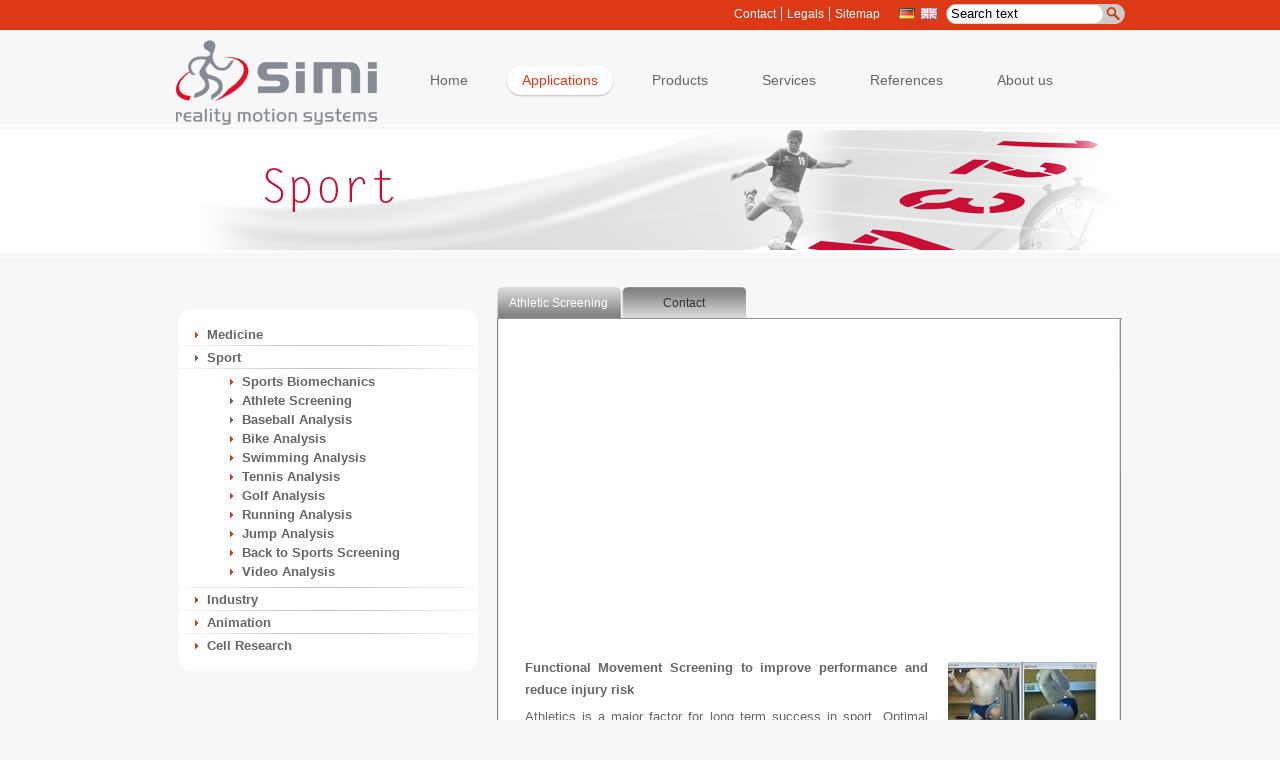

--- FILE ---
content_type: text/html;charset=utf-8
request_url: http://www.simi.com/en/applications/sport/athlete-screening.html?type=rs%27a%3D0%27a%3D0%27a%3D0%27a%3D0%27
body_size: 4856
content:
<!DOCTYPE html>
<html lang="en" xmlns="http://www.w3.org/1999/xhtml">
<head><script src="https://cookie.newego.de/app.js?apiKey=683bb695b80eae96544073479f334f88eada3356d92def6f&amp;domain=e411ada" referrerpolicy="origin"></script>

<meta charset="utf-8">
<!-- 
	Konzept, Design und technische Umsetzung - TechDivision GmbH - www.techdivision.com

	This website is powered by TYPO3 - inspiring people to share!
	TYPO3 is a free open source Content Management Framework initially created by Kasper Skaarhoj and licensed under GNU/GPL.
	TYPO3 is copyright 1998-2015 of Kasper Skaarhoj. Extensions are copyright of their respective owners.
	Information and contribution at http://typo3.org/
-->

<base href="http://www.simi.com/">

<title>Athlete Screening</title>
<meta name="generator" content="TYPO3 4.5 CMS">

<link rel="stylesheet" type="text/css" href="typo3temp/stylesheet_0cfd44f497.css?1734606573" media="all">
<link rel="stylesheet" type="text/css" href="typo3conf/ext/simi_theme/res/global/css/central.css?1395336709" media="all">
<link rel="stylesheet" type="text/css" href="http://fonts.googleapis.com/css?family=Cantata One" media="all">



<script src="typo3conf/ext/simi_theme/res/global/js/global.js?1336228778" type="text/javascript"></script>
<script src="typo3temp/javascript_93077bb238.js?1290170920" type="text/javascript"></script>


<script data-ccm-loader-src="https://www.googletagmanager.com/gtag/js?id=G-653C00Z0V8" type="text/x-ccm-loader"></script>
	<script src="typo3conf/ext/simi_theme/res/global/js/googleanalytics.js?1687954470" type="text/x-ccm-loader"></script>
<script src="typo3conf/ext/evo_jqtabs/res/js/jquery-1.3.2.min.js"></script>
<script src="typo3conf/ext/evo_jqtabs/res/js/jquery-ui-1.7.2.custom.min.js"></script>

<script type="text/javascript">
	/*<![CDATA[*/
<!--
function openPic(url,winName,winParams)	{	//
		var theWindow = window.open(url,winName,winParams);
		if (theWindow)	{theWindow.focus();}
	}

// -->
	/*]]>*/
</script>
</head>
<body>

<!-- TYPO3SEARCH_begin -->
  	<div class="wrapper">
    <div id="topnav">
      <div class="content">
          <div class="fright">
              <div class="servicenav"><ul id="nav-left"><li class="first"><a href="en/contact.html?type=%2527rs" title="Contact"  >Contact</a></li><li><a href="en/about-us/legals.html?type=%2527rs" title="Legals"  >Legals</a></li><li><a href="en/sitemap.html?type=%2527rs" title="Sitemap"  >Sitemap</a></li></ul></div>
              <div class="languagenav"><a href="de/anwendungen/sport/athletische-tests.html?type=%2527rs" ><img src="typo3conf/ext/simi_theme/res/global/images/de.jpg" title="Diese Seite auf Deutsch" alt="Deutsch" /></a><a href="en/applications/sport/athlete-screening.html?type=%2527rs" ><img src="typo3conf/ext/simi_theme/res/global/images/en-a.jpg" alt="English-active" /></a></div>
              <div class="srch">
                          <form action="en/special-pages/search.html" method="post">
                              <fieldset>
                                <input type="hidden" value="0" name="tx_indexedsearch[_sections]" />
                                <input type="hidden" value="0" name="tx_indexedsearch[pointer]" />
                                <input type="hidden" value="0" name="tx_indexedsearch[ext]" />
                                <input id="tx-indexedsearch-selectbox-lang" class="txtBox" type="hidden" value="1" name="tx_indexedsearch[lang]" />
                                <input name="tx_indexedsearch[sword]" type="text" class="txtBox" value="Search text" onFocus="getFocus(this);" onBlur="loseFocus(this);" />
                                <input name="" value="" type="submit" class="txtBtn" />
                              </fieldset>
                           </form>
                </div>
            </div>
        </div>
    </div>
    <div class="page">


    	<header id="nav-wrapper">
        	<div class="wrapper-969">
        <div id="logo">
        <a href="en.html?type=%2527rs" title="Simi Logo"><img src="typo3conf/ext/simi_theme/res/global/images/simi_logo.png" width="222" height="85" alt="Simi Logo" title="www.simi.com" /></a>
        </div>
      <div id="nav">
        <!-- skiplink anchor: navigation -->
        <a id="navigation" name="navigation"></a>
        <nav class="hlist">
          <!-- main navigation: horizontal list -->
          <ul><li><a href="en/home.html?type=%2527rs" title="Home"  ><span>Home</span></a></li><li class="active"><a href="en/applications.html?type=%2527rs" title="Applications"  class="active"><span>Applications</span></a></li><li><a href="en/products.html?type=%2527rs" title="Products"  ><span>Products</span></a></li><li><a href="en/services.html?type=%2527rs" title="Services"  ><span>Services</span></a></li><li><a href="en/references.html?type=%2527rs" title="Our References"  ><span>References</span></a></li><li><a href="en/about-us.html?type=%2527rs" title="About us"  ><span>About us</span></a></li></ul>
        </nav>
      </div>
      	</div>
      </header>





      <div id="teaser">
      <div class="content">
        <img style="width:962;height:120;border:0pt none;" src="uploads/tx_bsheaderselector/Sport-letter-gothic-schrift_01.gif">
        </div>
      </div>


      <section id="main">
      	<div class="wrapper-969 padding12l">

        <div id="col1">
          <div id="col1_content" class="clearfix">

              <!-- add your content here -->

           <aside>
            <div class="box302">
            	<ul id="sub-menu"><li><a href="en/applications/medicine.html?type=%2527rs"  >Medicine</a></li><li class="current"><a href="en/applications/sport.html?type=%2527rs"  >Sport</a><ul><li><a href="en/applications/sport/sports-biomechanics.html?type=%2527rs"  >Sports Biomechanics</a></li><li class="active"><a href="en/applications/sport/athlete-screening.html?type=%2527rs"  >Athlete Screening</a></li><li class="active"><a href="en/applications/sport/baseball-analysis.html?type=%2527rs"  >Baseball Analysis</a></li><li><a href="en/applications/sport/bike-analysis.html?type=%2527rs"  >Bike Analysis</a></li><li><a href="en/applications/sport/swimming-analysis.html?type=%2527rs"  >Swimming Analysis</a></li><li><a href="en/applications/sport/tennis-analysis.html?type=%2527rs"  >Tennis Analysis</a></li><li><a href="en/applications/sport/golf-analysis.html?type=%2527rs"  >Golf Analysis</a></li><li><a href="en/applications/sport/running-analysis.html?type=%2527rs"  >Running Analysis</a></li><li><a href="en/applications/sport/jump-analysis.html?type=%2527rs"  >Jump Analysis</a></li><li><a href="en/applications/sport/back-to-sports-screening.html?type=%2527rs"  >Back to Sports Screening</a></li><li><a href="en/applications/sport/video-analysis.html?type=%2527rs"  >Video Analysis</a></li></ul></li><li><a href="en/applications/industry.html?type=%2527rs"  >Industry</a></li><li><a href="en/applications/animation.html?type=%2527rs"  >Animation</a></li><li class="last"><a href="en/applications/cell-research.html?type=%2527rs"  >Cell Research</a></li></ul>

            <!-- Do not delete-->
            <div class="adjust">&nbsp;</div>
            <!-- Do not delete-->
            </div>

            <div class="center">
            	
            </div>

           </aside>

          </div>
        </div>


        <div id="col3">
          <div id="col3_content" class="clearfix">
			<section>
              <!-- add your content here -->
              
	<!--  CONTENT ELEMENT, uid:2363/list [begin] -->
		
		<!--  Plugin inserted: [begin] -->
			

		<script type="text/javascript">
		$(document).ready(function() {
			$("a.jqtabshref-0").each(function () {
				href = $(this).attr("href");
				arr = href.split("#")
				if (arr[1])
					$(this).attr("href", "#"+arr[1]);
			});
			$("#jqtabs-0").tabs({ selected: 0 });
		});
		</script>
		


<div id="jqtabs-0">
	<ul>
	
		<li>
			<a id ="jqtabuid-2359-0" class="jqtabshref-0" href="en/applications/sport/athlete-screening.html?type=%2527rs&amp;cHash=dbf9c43a303050883789ea3de1e9b91a#jqtabs-2359-0">Athletic Screening</a>
		</li>
	
		<li>
			<a id ="jqtabuid-884-0" class="jqtabshref-0" href="en/applications/sport/athlete-screening.html?type=%2527rs&amp;cHash=dbf9c43a303050883789ea3de1e9b91a#jqtabs-884-0">Contact</a>
		</li>
	
	</ul>
	
<div id="jqtabs-2359-0">
	<div>
	<!--  CONTENT ELEMENT, uid:2359/shortcut [begin] -->
		<div id="c2359" class="csc-default" >
		<!--  Inclusion of other records (by reference): [begin] -->
			
	<!--  CONTENT ELEMENT, uid:3200/html [begin] -->
		<div id="c3200" class="csc-default" >
		<!--  Raw HTML content: [begin] -->
			<iframe width="560" height="315" src="https://www.youtube.com/embed/J5hMvU1JCWs" frameborder="0" allowfullscreen></iframe>
		<!--  Raw HTML content: [end] -->
			</div>
	<!--  CONTENT ELEMENT, uid:3200/html [end] -->
		
	<!--  CONTENT ELEMENT, uid:2361/textpic [begin] -->
		<div id="c2361" class="csc-default" >
		<!--  Image block: [begin] -->
			<div class="csc-textpic csc-textpic-intext-right"><div class="csc-textpic-imagewrap csc-textpic-single-image"><a href="index.php?eID=tx_cms_showpic&amp;file=uploads%2Fpics%2FAthletic_screening_data_all_2_01.jpg&amp;md5=55e3174a83b4470cb0b70bcb63ea043f6e4014ed&amp;parameters[0]=YTo0OntzOjU6IndpZHRoIjtzOjQ6IjgwMG0iO3M6NjoiaGVpZ2h0IjtzOjQ6IjYw&amp;parameters[1]=MG0iO3M6NzoiYm9keVRhZyI7czo0MToiPGJvZHkgc3R5bGU9Im1hcmdpbjowOyBi&amp;parameters[2]=YWNrZ3JvdW5kOiNmZmY7Ij4iO3M6NDoid3JhcCI7czozNzoiPGEgaHJlZj0iamF2&amp;parameters[3]=YXNjcmlwdDpjbG9zZSgpOyI%2BIHwgPC9hPiI7fQ%3D%3D" onclick="openPic('http://www.simi.com/index.php?eID=tx_cms_showpic&amp;file=uploads%2Fpics%2FAthletic_screening_data_all_2_01.jpg&amp;md5=55e3174a83b4470cb0b70bcb63ea043f6e4014ed&amp;parameters[0]=YTo0OntzOjU6IndpZHRoIjtzOjQ6IjgwMG0iO3M6NjoiaGVpZ2h0IjtzOjQ6IjYw&amp;parameters[1]=MG0iO3M6NzoiYm9keVRhZyI7czo0MToiPGJvZHkgc3R5bGU9Im1hcmdpbjowOyBi&amp;parameters[2]=YWNrZ3JvdW5kOiNmZmY7Ij4iO3M6NDoid3JhcCI7czozNzoiPGEgaHJlZj0iamF2&amp;parameters[3]=YXNjcmlwdDpjbG9zZSgpOyI%2BIHwgPC9hPiI7fQ%3D%3D','thePicture','width=217,height=600,status=0,menubar=0'); return false;" target="thePicture" title="Athletic screening in Simi Motion"><img src="typo3temp/pics/a209e4d47f.jpg" width="149" height="412" alt="" /></a></div><div class="csc-textpic-text">
		<!--  Text: [begin] -->
			<p class="bodytext"><b><span lang="EN-US">Functional Movement Screening to improve performance and reduce injury risk</span></b></p>
<p class="bodytext"><span lang="EN-US">Athletics is a major factor for long term success in sport. Optimal athletics consist of endurance and strength but also optimal function of the musculoskeletal system. In modern athletic training more and more biomechanical approaches are used to improve performance and reduce injury risk based on optimal joint and muscle function. For this purpose systems for biomechanical analysis are used to get information about kinematics, kinetics and EMG.&nbsp; </span></p>
<p class="bodytext"><span lang="EN-US">Research shows that biomechanical factors have a high influence on injury risk and hidden performance potentials </span></p><ul><li><span lang="EN-US">The human body is a complex (bio)mechanical system</span></li><li> <span lang="EN-US">Faulty biomechanics lead to increasing mechanical loading of joints, ligaments and muscles</span></li><li> <span lang="EN-US">Symptoms and causes of movement related pain are often hard to distinguish due to compensatory actions</span></li><li> <span lang="EN-US">Modern technology and methods allow analyses of biomechanical signals like Kinematics (movement), Kinetics (force) and EMG (muscle activation) </span></li><li> <span lang="EN-US">Biomechanical data can help to identify the cause of movement related overloading and to select appropriate training and therapy to avoid it</span></li><li><span lang="EN-US">Optimal mechanics lead to better performance and less injury </span></li></ul><p class="bodytext"><span lang="EN-US">Important factors of optimal function are optimal joint alignment, inter- and intra-muscular coordination, joint forces and rotation moments with their effects on bones, ligaments and muscles. </span></p>
<p class="bodytext"><span lang="EN-US">Modern biomechanical methods are meanwhile ready of daily use. They can help to identify individual weaknesses and risk factors which can help to improve performance and lower injury risk. &nbsp;</span></p>
<p class="bodytext"><span lang="EN-US">Especially in young athletes the identification of individual biomechanical weaknesses and their use in training can be an important career factor. </span></p>
<p class="bodytext"><span lang="EN-US">In past projects Simi systems were used to screen over 250 young athletes from basketball, soccer and ice hockey. </span></p>
		<!--  Text: [end] -->
			</div></div><div class="csc-textpic-clear"><!-- --></div>
		<!--  Image block: [end] -->
			</div>
	<!--  CONTENT ELEMENT, uid:2361/textpic [end] -->
		
		<!--  Inclusion of other records (by reference): [end] -->
			</div>
	<!--  CONTENT ELEMENT, uid:2359/shortcut [end] -->
		</div>
</div>

<div id="jqtabs-884-0">
	<div>
	<!--  CONTENT ELEMENT, uid:884/shortcut [begin] -->
		<div id="c884" class="csc-default" >
		<!--  Inclusion of other records (by reference): [begin] -->
			
	<!--  CONTENT ELEMENT, uid:1445/textpic [begin] -->
		<div id="c1445" class="csc-default" >
		<!--  Image block: [begin] -->
			<div class="csc-textpic csc-textpic-intext-right"><div class="csc-textpic-imagewrap csc-textpic-single-image"><img src="uploads/pics/Produktinfo_small_01.jpg" width="149" height="135" alt="" /></div><div class="csc-textpic-text">
		<!--  Text: [begin] -->
			<p class="bodytext"><b>Product Information</b></p>
<p class="bodytext"><span lang="EN-GB">Should you be interested in any of our products or require further information, we are looking forward to your email to <a href="mailto:sales@simi.com?subject=Simi%20Product%20Info" class="mail" >sales@simi.com</a></span>. Or simply give us a call: +1-312-818-8244.</p>
		<!--  Text: [end] -->
			</div></div><div class="csc-textpic-clear"><!-- --></div>
		<!--  Image block: [end] -->
			</div>
	<!--  CONTENT ELEMENT, uid:1445/textpic [end] -->
		
		<!--  Inclusion of other records (by reference): [end] -->
			</div>
	<!--  CONTENT ELEMENT, uid:884/shortcut [end] -->
		</div>
</div>

</div>

		<!--  Plugin inserted: [end] -->
			
	<!--  CONTENT ELEMENT, uid:2363/list [end] -->
		

            </section>
          </div>
          <!-- IE Column Clearing -->
          <div id="ie_clearing"> &#160; </div>
        </div>
        </div>
      </section>

    </div>


    <!-- IMPORTANT!!! Do not delete the "push" div within comments-->
     <div class="push"></div>
    <!-- IMPORTANT!!! Do not delete the "push" div within comments-->


    </div>


          <footer id="footer" class="footer">
            <div class="wrapper-969 float-clear">
              <div class="fleft">
              Simi Reality Motion Systems GmbH &copy; 2023
              </div>
<!--
              <div class="fright">
                <ul class="social-share">
                <li><a href="news/rss-feed.html?type=100"><img src="typo3conf/ext/simi_theme/res/global/images/icon-rss.jpg" alt="RSS" /></a></li>
                </ul>
              </div>
-->
            </div>
          </footer>

<!-- full skiplink functionality in webkit browsers -->
<script src="typo3conf/ext/td_yaml/res/core/js/yaml-focusfix.js" type="text/javascript"></script>

<!--TYPO3SEARCH_end-->




</body>
</html>

--- FILE ---
content_type: text/css
request_url: http://www.simi.com/typo3conf/ext/simi_theme/res/global/css/screen/content.css
body_size: 1601
content:
@charset "utf-8";
/* CSS Document */

body {
	font:normal 13px Arial, Helvetica, sans-serif;
	color:#666666;
}

h1 { font-weight:normal; font-size:22px; margin: 0px 0 20px 0; }
h2 { font-weight:normal; font-size:20px; margin: 20px 0 20px 0; }
h3 { font-weight:normal; font-size:18px; margin: 20px 0 20px 0; }

.box624 div.content h2 { font:normal 15px Arial, Helvetica, sans-serif; color:#dd3916; text-align:left; padding:0px 0px 10px 8px; }
.box624 div.content p { font:normal 13px/20px Arial, Helvetica, sans-serif; color:#666; text-align:left; padding:0px 0px 10px 8px; }
.box624 div.content p a { font:normal 13px/20px Arial, Helvetica, sans-serif; color:#dd3916; text-align:left; padding:0px; text-decoration:none; }

.box624.home div.content h2 { font:normal 15px Arial, Helvetica, sans-serif; color:#dd3916; text-align:right; padding:0px 0px 10px 8px; }
.box624.home div.content p { font:normal 14px/20px Arial, Helvetica, sans-serif; color:#666; text-align:right; padding:0px 0px 10px 8px; }
div.box302 h2 { font:normal 15px Arial, Helvetica, sans-serif; color:#dd3916; text-align:left; padding:0px 0px 10px 8px;}
div.box302 div h2 { font:normal 15px Arial, Helvetica, sans-serif; color:#dd3916; text-align:left; padding:0px 0px 10px 8px;}

.center {padding:21px; margin:21px;}

a { color: #DD3916; }

/* -------------- Content   ----------------- */
.csc-default p.bodytext { text-align: justify; line-height:172%; }
#jqtabs-0 .csc-default ul li { list-style: circle inside none; margin-left: 1px; line-height:172%; }


/* -------------- Home News ----------------- */
.news-wrapper {text-align:left;}
.news-wrapper span { color:#dd3916; text-align:left; padding:0px 0px 0px 10px;}
div.content p { font:normal 12px/16px Arial, Helvetica, sans-serif; color:#666; text-align:left; padding:0px 0px 10px 8px; }

/*Site map*/
ul li{list-style:none;}
.box624 .csc-sitemap ul li a{display:block;	font:normal 12px Verdana, Geneva, sans-serif; color:#666; line-height:26px; text-decoration:none; text-align:left; background:url(../../images/bullSitemap.jpg) center left no-repeat; padding-left:15px;}
.box624 .csc-sitemap ul li a:hover{text-decoration:underline;}
.box624 .csc-sitemap ul li ul{margin-top:10px;}
.box624 .csc-sitemap ul li ul li a{color:#999; font:normal 12px Verdana, Geneva, sans-serif; line-height:20px; text-decoration:none; text-align:left;}
.box624 .csc-sitemap ul li ul li a:hover{text-decoration:underline;}
.box624 .csc-sitemap ul li ul li ul{margin-top:10px;}
.box624 .csc-sitemap ul li ul li ul li a{color:#999; font:normal 12px Verdana, Geneva, sans-serif; line-height:20px; text-decoration:none; text-align:left;}
.box624 .csc-sitemap ul li ul li ul li a:hover{text-decoration:underline;}
/* Search Result ------------------------- */
.box624  div.content .csc-header h1 { text-align:left; padding:0 0 0 8px;}
.box624  div.content .tx-indexedsearch td{ text-align:left;}
.box624 div.content .tx-indexedsearch { padding:0 5px; text-align:left;}
.box624 div.content .tx-indexedsearch p { padding:0;}
.tx-indexedsearch-searchbox {padding-bottom:5px; border-bottom:1px solid #c4c4c4; margin-bottom:10px;}
.tx-indexedsearch-searchbox td {padding:5px;}
.tx-indexedsearch-searchbox input.tx-indexedsearch-searchbox-sword { border:1px solid #ddd; padding:5px; width:230px !important;}
.tx-indexedsearch-searchbox .tx-indexedsearch-searchbox-button { border:1px solid #ccc; color:#DD3916; padding:4px 1em; background:#fff; cursor:pointer;}

.tx-indexedsearch-browsebox {}
.tx-indexedsearch .tx-indexedsearch-browsebox ul.browsebox li {margin-right:10px;}
ul.browsebox {margin:5px 0 10px;}
ul.browsebox li {margin-left:0;}
ul.browsebox li a { color:#333; text-decoration:none;}
ul.browsebox li a:hover {text-decoration:underline;}

.tx-indexedsearch-res td.tx-indexedsearch-title a {color:#DD3916; font-weight:bold; text-decoration:none;}
.tx-indexedsearch-res td.tx-indexedsearch-title a:hover{color:#333;}
.tx-indexedsearch-res td.descr { padding:3px 0 10px 3px;}
.tx-indexedsearch .tx-indexedsearch-res td.tx-indexedsearch-descr {font-style:normal !important; color:#666; line-height:1.4em;}
.tx-indexedsearch .tx-indexedsearch-res td.tx-indexedsearch-descr strong.tx-indexedsearch-redMarkup { color:#666;}
.tx-indexedsearch .tx-indexedsearch-res td.info {padding:5px;}
.tx-indexedsearch .tx-indexedsearch-res td.info a {color:#333;}
.tx-indexedsearch .tx-indexedsearch-res .tx-indexedsearch-info { background:#f6f6f6 !important;}
.tx-indexedsearch-res {border-bottom:1px solid #c4c4c4; border-top:1px solid #c4c4c4; margin-top:10px;}
.tx-indexedsearch-res div { border:none;}
.tx-indexedsearch .tx-indexedsearch-res td.tx-indexedsearch-percent{ color:#f77458;}

.box624  div.content .tx-thmailformplus-pi1 {text-align:left;}

/* News list ------------------------- */
.box624  div.content .section {text-align:left;}
.box624  div.content .section { padding:10px 8px;}
.box624  div.content .section p { padding:0;}
.box624  div.content .section h4 { font-size:12px;}

#paginationHolder li { display:inline; margin:0 10px 0 0; color:#FC9;}
#paginationHolder li a{color:#DD3916; text-decoration:none;}
#paginationHolder li.pageActive a { font-weight:bold; color:#000;}
.box624  div.content .more-link {text-align:left; margin:0 0 10px 8px;display:block;}

/* ----------------- Tab - jQtabs -------------------------- */
#jqtabs-0 {width:625px; margin:0px 0px 0px 21px;}
#jqtabs-0 ul { margin:0px; padding:0px; list-style:none; overflow:hidden; min-height:1%;}
#jqtabs-0 ul li { margin:0px 1px 0px 0px; padding:0px; float:left; }
#jqtabs-0 div.ui-tabs-hide { display:none !important; }
#jqtabs-0 ul li a.jqtabshref-0 { display:block; background:transparent url(../../images/bg-tab.png) no-repeat 0 -34px; width:124px; height:31px; font:normal 12px Arial, Helvetica, sans-serif; color:#333333; text-align:center; text-decoration:none; line-height:32px; }
#jqtabs-0 ul li a.jqtabshref-0:hover, #jqtabs-0 ul li.ui-tabs-selected a.jqtabshref-0 { background-position:0 0px; color:#fff; }

div.ui-tabs-panel { background:#fff url(../../images/bg-contenttab.gif) no-repeat 0 100%; border-top:1px solid #979797;overflow:hidden; min-height:1%; padding:15px 28px 10px 28px; margin:0px 0px 21px 0px;}
div.ui-tabs-panel p { margin:5px 0px 5px;}
div.ui-tabs-panel hr { border:none; border-bottom:1px solid #e0e0e0; height:1px; }
div.ui-tabs-panel .csc-textpic-imagewrap { padding: 5px 0 0 10px; }

.csc-textpic-imagewrap {float:left; width:146px;}

#jqtabs-0 div.content-wrapper { }
#jqtabs-0 div.content-wrapper div.content { border:1px solid #000; }
/* ----------------- Tab - jQtabs -------------------------- */



--- FILE ---
content_type: application/javascript
request_url: http://www.simi.com/typo3conf/ext/simi_theme/res/global/js/global.js?1336228778
body_size: 115
content:
function getFocus(inputEl) {
  if (inputEl.value === inputEl.defaultValue) {
    inputEl.value = "";
  }
}
function loseFocus(inputEl) {
  if (inputEl.value === "") {
    inputEl.value = inputEl.defaultValue;
  }
}
